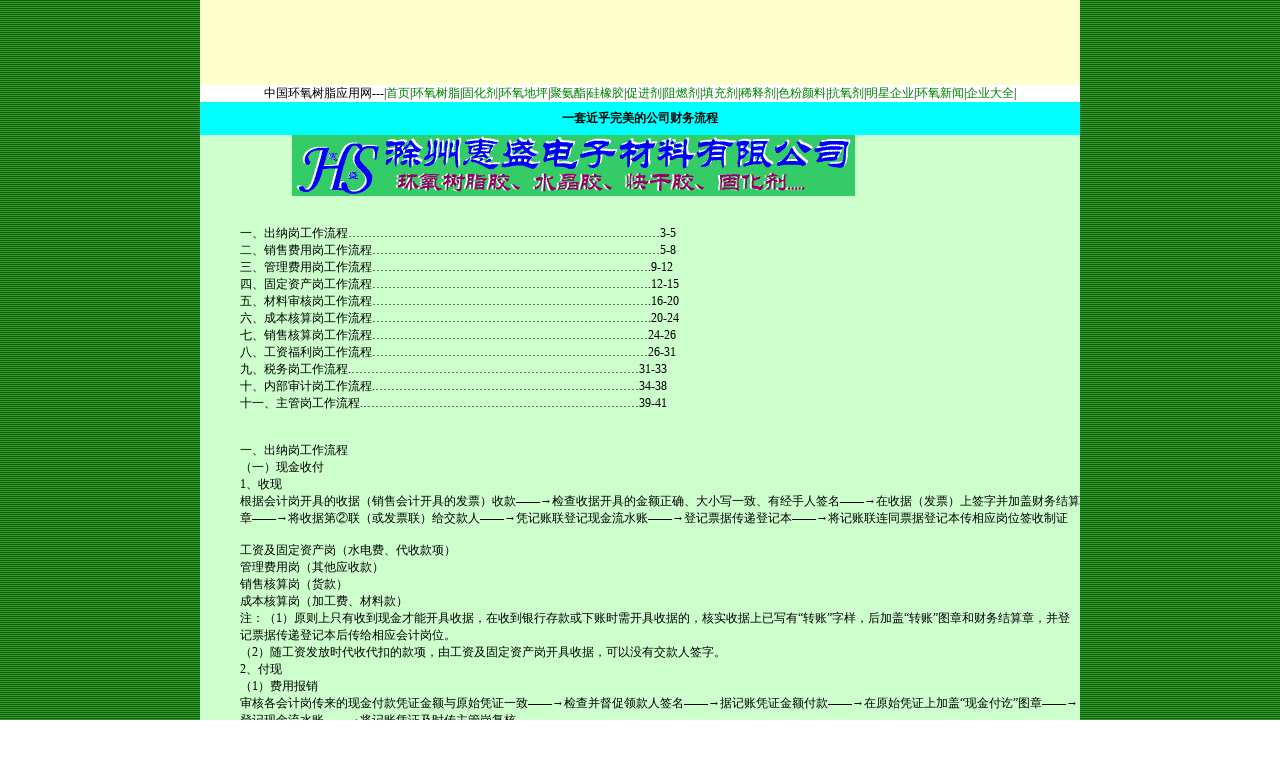

--- FILE ---
content_type: text/html
request_url: http://www.epoxy-c.com/goodtext/2011002.htm
body_size: 51242
content:
<html xmlns:v="urn:schemas-microsoft-com:vml" xmlns:o="urn:schemas-microsoft-com:office:office" xmlns:m="http://schemas.microsoft.com/office/2004/12/omml">
<!-- 请置于所有广告位代码之前 -->
<script type="text/javascript" src="http://cbjs.baidu.com/js/m.js"></script>

<script type="text/javascript">
BAIDU_CLB_preloadSlots("405291","407066");
</script>
<script type="text/javascript">/*120*270，主题悬浮创建于2012-7-10*/ var cpro_id = 'u976148';</script><script src="http://cpro.baidu.com/cpro/ui/f.js" type="text/javascript"></script>
<head>
<meta http-equiv="content-type" content="text/html; charset=gb2312">
<META HTTP-EQUIV="pragma" CONTENT="no-cache">
<meta name="generator" content="Microsoft FrontPage 12.0">
<meta name="keywords" content="环氧树脂,环氧树脂胶,环氧树脂价格,环氧树脂固化剂,环氧树脂ab胶,环氧树脂漆,环氧树脂地坪漆,环氧树脂网,固化剂,促进剂,环氧地坪,聚氨酯树脂">
<meta name="progid" content="frontpage.editor.document">
<title>一套近乎完美的公司财务流程</title>
<style>td {
	font-family: "宋体"; font-size: 9pt
}
a:link {
	color: #008000; font-family: "宋体"; font-size: 9pt; text-decoration: none
}
a:visited {
	color: #008000; font-family: "宋体"; font-size: 9pt; text-decoration: none
}
a:active {
	font-family: "宋体"; font-size: 9pt; text-decoration: none
}
a:hover {
	color: #ff0000; font-family: "宋体"; font-size: 9pt; text-decoration: underline
}
body {
	font-family: "宋体"; font-size: 9pt
}
table {
	font-family: "宋体"; font-size: 9pt
}
 table.MsoNormalTable
	{mso-style-parent:"";
	font-size:10.0pt;
	font-family:"Times New Roman";
	}
 .almost_half_cell {width:49%}table.MsoTableGrid
	{border:1.0pt solid windowtext;
	text-align:justify;
	text-justify:inter-ideograph;
	font-size:10.0pt;
	font-family:"Times New Roman";
	}
.style5 {
	text-align: center;
	font-size: 9pt;
}
        div.Section1{
page:Section1;
}
        
.style6 {
	text-align: left;
	line-height: 200%;
	margin-left: 40px;
}
        
.style7 {
	line-height: 150%;
	margin-left: 40px;
}
.style8 {
	margin-left: 40px;
}
*{
	padding:0px;
	margin:0px;
}
        
#C-Main-Article-QQ .infoCol {padding-right:19px;}
#C-Main-Article-QQ .info .where {padding-left:19px;color:#7E7E7E}
        
.style11 {
	text-align: center;
}

.content{ line-height:25px; font-size:14px; padding:10px; padding:0; margin:0}
        
.style13 {
	line-height: 150%;
	margin-left: 40px;
	margin-bottom: 0px;
}
        
.style14 {
	line-height: 25px;
	font-size: 14px;
	padding: 0;
	margin: 0;
	text-align: left;
}
        
.hangjv {
	font-family: "宋体";
	font-size: 12px;
	line-height: 28px;
	color: #333333;
}
.STYLE12 {
	color: #333333;
	font-weight: bold;
}
        
.text_dir{background:#fff;border:1px solid #dedfe1;margin:0 0 30px 0;padding:0;position:relative;zoom:1;z-index:1;float:left;clear:both}
dl{margin:0;padding:0}dl{margin:0;padding:0}dd{margin:0;padding:0}dd{margin:0;padding:0}ol{list-style:none}ol{margin:0;padding:0}li{margin:0;padding:0}li{padding:0;margin:0;list-style-type:none}li{margin:0;padding:0}dd.catalog-holder{overflow:hidden;font-size:12px;cursor:pointer;float:right;width:50px;height:20px;line-height:20px;color:#136ec2;background-position:35px -638px;background-color:#fafafa;text-indent:10px;position:absolute;right:0;clear:both;zoom:1}.catalog-holder{background:url('http://baike.bdimg.com/static/lemma/css/img/content_icon.gif?@=p0kkrm') no-repeat
}
.clear{clear:both;font-size:0;line-height:0;height:0;visibility:visible}.clear{clear:both}.clear{clear:both;font-size:0;line-height:0;height:0;visibility:visible}
.lemma-main-content{letter-spacing:.5px;width:690px;overflow:hidden;float:left}.text .headline-1{font-size:18px;font-weight:bold;line-height:24px;border-bottom:1px solid #dedfe1;padding-bottom:6px;margin:0 0 10px;clear:both}h2{margin:0;padding:0}h2{font-size:100%}h2{margin:0;padding:0}h3{margin:0;padding:0}h3{font-size:100%}h3{margin:0;padding:0}.bpctrl{height:30px;line-height:30px;overflow:hidden}.reinforce{font-size:12px}dt{margin:0;padding:0}dt{margin:0;padding:0}.reference ul{padding:0;margin:0}ul{list-style:none}ul{margin:0;padding:0}ul{padding:0;margin:0;list-style-type:none}ul{list-style:none}ul{margin:0;padding:0}#viewRefer .reference ul li{line-height:20px;margin-top:9px}.reference ul li{width:100%;margin-top:12px;font-size:12px}.layout{zoom:1}
#viewRefer .refUrl{margin-left:4px}.refUrl{_padding-left:4px}.ref-index{float:left}.linkout{background:url(http://img.baidu.com/img/baike/views/view_reference.gif) no-repeat right 2px;padding-right:18px}.ref-index .r-index{float:left;font-size:10px;font-weight:bold;height:16px;line-height:16px;text-align:right;padding-left:4px;background:#eee;color:#999}.ref-index .s-right{border-color:transparent transparent transparent #eee}.ref-index .slide{float:left}.s-right{border-color:transparent transparent transparent #ccc;border-style:dashed dashed dashed solid}.slide{width:0;height:0;overflow:hidden;font-size:0;line-height:0;border-width:8px}.ref-bd{margin-left:26px}
        
.style15 {
	text-align: left;
}
        
</style>

</head>

<body bgcolor="#ffffff" background="../epoxy.jpg">
 
 
    <div align="center">                                                                                                        
      <center>                                                                                                                                             
<TABLE bgcolor=#FFFFFF cellspacing=0 border=0 width="880" style="height: 420px">                                                                                                                                                          
<tr>                                                                                                                                              
        <td width="860" height="85" align="center" bgcolor="#FFFFCC"> 
		<br><table style="width: 96%">
												<tr>
													<td class="style11"><p ><!-- 广告位：环氧地坪 -->
<script type="text/javascript">BAIDU_CLB_fillSlot("405291");</script></p></td>
												</tr>
											</table>
		</td>                                                                                                                                                                             
</tr>                                                                                                                                                                 
<tr valign=top>                                                                                                                                                                          
<td width="880" height="295">                                                                                                                                                                           
<div align="right">
  <table border="0" cellpadding="0" cellspacing="0" width="100%">
    <tr>
      <td width="100%">
        <p align="center"><font face="宋体">中国环氧树脂应用网---|<a href="../index.html">首页</a>|</font><font face="宋体"><a href="../head1/epoxyresin.htm">环氧树脂</a></font><font face="宋体">|</font><a href="../head1/hardener.htm">固化剂</a><font face="宋体">|</font><a href="../head1/epoxyfloor2004.htm">环氧地坪</a><font face="宋体">|</font><a href="../head1/polyurethane.htm">聚氨酯</a><font face="宋体">|</font><a href="../head1/silicone.htm">硅橡胶</a><font face="宋体">|</font><a href="../head1/accelerant.htm">促进剂</a><font face="宋体">|</font><a href="../head1/flame.htm">阻燃剂</a><font face="宋体">|</font><a href="../head1/filler.htm">填充剂</a><font face="宋体">|</font><a href="../head1/thinner.htm">稀释剂</a><font face="宋体">|</font><a href="../head1/coulor.htm">色粉颜料</a><font face="宋体">|</font><a href="../head1/oxide.htm">抗氧剂</a><font face="宋体">|</font><a href="../head/star-me.htm">明星企业</a><font face="宋体">|</font><a href="../head/thesis-me.htm">环氧新闻</a><font face="宋体">|</font><a href="../head/qinyidaquan.htm">企业大全</a><font face="宋体">|</font></td>
    </tr>
  </table>
</div>
<div align="center">
  <table height="1" cellSpacing="0" cellPadding="0" width="100%" border="0">
    <tbody>
      <tr>
        <td width="100%" bgColor="#00FFFF" height="33" class="style5">
        <p align="center">
		<span style="font-weight: 700; background-color: #00FFFF">一套近乎完美的公司财务流程</span></td>      
      </tr>      
      <tr>
        <td width="100%" bgColor="#CCFFCC" height="33">
			<div class="Section1">
				<div class="Section1">
					<div>
						<div>
							<div class="style8">
								<div style="LAYOUT-GRID: 15.6pt none" class="Section0">
									<div class="Section0">
										<div class="style14">
											

            								<ol>
												<li>&nbsp;&nbsp;&nbsp;&nbsp;&nbsp;&nbsp;&nbsp;&nbsp;&nbsp;&nbsp;&nbsp;&nbsp;
												<a target="_blank" href="http://www.hs-epoxy.com">
												<img alt="滁州惠盛电子材料有限公司-环氧树脂胶生产厂家"border="0" src="../hsepoxyresin.gif" width="563" height="61"></a><br>
												</li>
			<p align="center" style="line-height: 150%">
			&nbsp;</p>
											</ol>
										</div>
										<p class="style15">一、出纳岗工作流程……………………………………………………………………3-5<br>
			二、销售费用岗工作流程………………………………………………………………5-8<br>
			三、管理费用岗工作流程…………………………………………………………….9-12<br>
			四、固定资产岗工作流程…………………………………………………………….12-15<br>
			五、材料审核岗工作流程…………………………………………………………….16-20<br>
			六、成本核算岗工作流程…………………………………………………………….20-24<br>
			七、销售核算岗工作流程……………………………………………………………24-26<br>
			八、工资福利岗工作流程……………………………………………………………26-31<br>
			九、税务岗工作流程.………………………………………………………………31-33<br>
			十、内部审计岗工作流程.…………………………………………………………34-38<br>
			十一、主管岗工作流程.……………………………………………………………39-41<br>
			<br>
			<br>
			一、出纳岗工作流程<br>
			（一）现金收付<br>
			1、收现<br>
			根据会计岗开具的收据（销售会计开具的发票）收款——→检查收据开具的金额正确、大小写一致、有经手人签名——→在收据（发票）上签字并加盖财务结算章——→将收据第②联（或发票联）给交款人——→凭记账联登记现金流水账——→登记票据传递登记本——→将记账联连同票据登记本传相应岗位签收制证 
			<br>
			<br>
			工资及固定资产岗（水电费、代收款项）<br>
			管理费用岗（其他应收款）<br>
			销售核算岗（货款）<br>
			成本核算岗（加工费、材料款）<br>
			注：（1）原则上只有收到现金才能开具收据，在收到银行存款或下账时需开具收据的，核实收据上已写有“转账”字样，后加盖“转账”图章和财务结算章，并登记票据传递登记本后传给相应会计岗位。<br>
			（2）随工资发放时代收代扣的款项，由工资及固定资产岗开具收据，可以没有交款人签字。<br>
			2、付现<br>
			（1）费用报销<br>
			审核各会计岗传来的现金付款凭证金额与原始凭证一致——→检查并督促领款人签名——→据记账凭证金额付款——→在原始凭证上加盖“现金付讫”图章——→登记现金流水账——→将记账凭证及时传主管岗复核<br>
			（2）人工费、福利费发放<br>
			凭人力资源部开具的支出证明单付款（包括车间工资差额、需以现金形式发放的兑现、奖金等款项）——→在支出证明单上加盖“现金付讫”图章——→登记现金流水账——→登记票据传递登记本——→将支出证明单连同票据传递登记本传工资福利岗签收制证<br>
			3、现金存取及保管<br>
			每天上午按用款计划开具现金支票（或凭建行存折）提取现金——→安全妥善保管现金、准确支付现金——→及时盘点现金——→下午3：30视库存现金余额送存银行<br>
			注：（1）下午下班后，现金库存应在限额内。 <br>
			（2）从银行提取现金以及将现金送存银行时都须通知保安人员随从，注意保密，确保资金安全。<br>
			4、管理现金日记账，做到日清月结，并及时与微机账核对余额。<br>
			（二）银行存款收付 <br>
			1、银收<br>
			（1）收货款整理销售会计传来支票、汇票→核查和补填进账单→上午上班时交主管岗背书→送交司机进账及取回单——→整理从银行拿回的回款单据——→将第一联与回执粘贴在一起——→在微机中编制回款登记表并共享—→打印—→将回款登记表连同回款单传销售会计<br>
			（2）其他项目收款<br>
			收到除货款以外项目的支票、汇票——→填写进账单——→进账——→回单——→登记票据传递登记本——→相关岗位<br>
			（3）贷款<br>
			收到银行贷款上账回单——→登记票据传递登记本——→传管理费用岗位<br>
			2、银付<br>
			（1）日常性业务款项<br>
			根据付款审批单（计划内费用经相关岗位审核，计划内10万元以上或计划外费用经财务部长或财务总监审核）审核调节表中无该部门前期未报账款项——→开具支票（汇票、电汇）——→登记支票使用登记本——→将支票、汇票存根粘贴到付款审批单上（无存根的注明支票号及银行名称）——→加盖“转账”图章——→登记单据传递登记本——→传相关岗位制证 
			<br>
			——→材料核算岗（材料采购）<br>
			——→成本核算岗（外协加工、车间质保费用） <br>
			——→管理费用岗（管理部门用款） <br>
			——→销售费用岗（销售部门用款） <br>
			——→工资福利岗（工资兑现、福利） <br>
			——→及固定资产岗（GMP部门费用、固定资产购建）<br>
			注：（1）开出的支票应填写完整，禁止签发空白金额、空白收款单位的支票。<br>
			（2）开出的支票（汇票、电汇）收款单位名称应与合同、发票一致。<br>
			（3）有前期未报账款项的个人及所在部门，一律不办理付款业务。<br>
			（2）打卡工资<br>
			根据工资岗位开具的付款审批单（经财务部长签字）开具支票——→填写进账单——→连同工资盘交司机送南湖建行——→登记支票使用登记本——→将支票存根粘贴到付款审批单上——→加盖“转账”图章——→登记单据传递登记本——→工资福利岗<br>
			注：（1）每月根据工资发放时间提前2天将工资所需款调入南湖建行，并按时从工行将工资款划入首义招行。<br>
			（2）打卡工资的支票须于工资发放日前1天连同工资盘送达银行。<br>
			（3）业务员兑现<br>
			凭销售会计传来的付款审批单（经财务部长签字）开具支票——→填写进账单——→交司机送银行倒进账——→登记支票使用登记本——→将支票存根粘贴到付款审批单上——→加盖“转账”图章——→登记单据传递登记本——→工资福利岗<br>
			（4）还贷及银行结算<br>
			收到银行贷款还款凭证及手续费结算凭证——→登记单据传递登记本——→传管理费用岗<br>
			（5）交税<br>
			①完税 收到税务岗位传来的税票（附付款审批单）——→填写划款行银行账号及进单<br>
			② 进税卡 凭税务岗填写的付款审批——→开具支票——→填写进账单 
			——→交司机送银行进账——→凭回单及支票存根登记支票使用登记本——→传税务岗位编制凭证<br>
			③从税卡交税 收到税务岗传来的完税票和税卡划款凭条——→登记支票使用登记本——→传税务岗位编制凭证<br>
			（6）及时将各银行对账单交内审岗编制银行调节表，对调节表上挂账及时进行清理和查询，责成相关岗位进行下账处理。<br>
			3、根据银行收付情况统计各银行资金余额，随时掌握各银行存款余额，避免空头。<br>
			4、熟练掌握公司各银行户头（单位名称、开户银行名称、银行账号）。<br>
			（三）工作要求<br>
			1、 熟悉公司各类财务管理制度。<br>
			2、 了解财务部各岗位工作内容，做好与各岗位的衔接工作。<br>
			3、 准确收付现金，妥善保管现金及有价证券，保证资金安全。<br>
			4、 坚持每天盘点现金，及时核对现金日记账，做到日清月结。<br>
			5、 随时掌握各银行户头余额，禁止签发空头支票。<br>
			6、 树立良好的窗口形象。<br>
			二、销售费用岗工作流程<br>
			（一）部门日常费用<br>
			审核原始凭证完整、合法、金额正确——→审核并更正原始凭证按规范粘贴和折叠——→审核审批手续是否完备——→审核部门费用支出进度（如超计划额度，可拒绝报销）——→编制记账凭证<br>
			借：营业费用—相关明细科目（部门专项）<br>
			<br>
			贷：现金/银行存款/其他应收款 ——→涉及现金的凭证传出纳岗，不涉及现金的凭证传主管岗复核<br>
			<br>
			注：（1）非工资性费用支出原则上须取得税务局监制的发票或收据，填写规范，大小写一致，无涂改痕迹，增值税票须严格遵守填写规范。<br>
			<br>
			（2）保证凭证及附件左上角整齐，附件长宽折叠以记账凭证大小为度，不能带有订书钉。<br>
			<br>
			（3）费用审核依据《2001年费用控制办法》、《差旅费开支范围及标准》、《通讯费管理办法》等，其要点有：计划额度内费用须经部门负责人、分管领导、财务部长审批；计划外费用须有总经理批示的报告；市内交通费、通讯费须经总经办登记；固定资产须经行政事务部登记；差旅费须附审批后的行程安排表，招待费须附经审批的招待费用明细表。<br>
			<br>
			（4）准确使用明细科目（见科目表），正确选取专项。<br>
			<br>
			（5）报销人有前期欠款时，报销费用一律先冲抵欠款，在编制凭证时须附管理费用岗开具的还款收据。<br>
			<br>
			（6）支取现金的凭证编制完毕，若遇出纳无现金时，应暂时保存记账凭证，待出纳取回现金时通知领款。<br>
			<br>
			（二）办事处费用<br>
			<br>
			1、日常费用<br>
			<br>
			审核原始凭证完整、合法、金额正确——→审核原始凭证粘贴规范——→审核审批手续是否完备——→编制记账凭证<br>
			<br>
			借：营业费用——相关明细科目（部门专项）<br>
			<br>
			贷：现金/银行存款/其他应收款 ——→涉及现金的凭证传出纳岗，不涉及现金的凭证传主管岗复核<br>
			<br>
			2、购置固定资产<br>
			<br>
			审核是否附申请报告——→审核发票合法——→审核是否有行政事务部开具的固定资产调拨单——→审核审批手续是否完备——→编制记账凭证<br>
			<br>
			借：固定资产——相关明细科目<br>
			<br>
			贷：现金 ——→传出纳岗<br>
			<br>
			注：（1）办事处购置生活、办公用品，使用年限超过一年且单位价值在1000元以上，须到行政事务部办理固定资产登记手续。<br>
			<br>
			（2）记账凭证摘要栏须注明固定资产名称、办事处。<br>
			<br>
			3、房租、仓租<br>
			<br>
			审核是否附租赁合同——→审核是否附合法收据——→审核签字手续是否完备——→编制记账凭证<br>
			<br>
			借：营业费用——房租\仓租\区域房租（部门专项） <br>
			<br>
			贷：现金 ——→传出纳岗<br>
			<br>
			4、运费<br>
			<br>
			审核运输发票合法，金额正确——→审核无抵扣联、且运费金额超出100元以上运输发票附在同一张支出证明单上（以别针或回形夹住，无需粘贴和复印）—→审核审批手续是否完备——→编制记账凭证<br>
			<br>
			借：营业费用——运费—市外运费\市内运费 （部门专项）<br>
			<br>
			应交税金——应交增值税—进项税<br>
			<br>
			贷：现金 ——→传出纳岗<br>
			<br>
			注：（1）计算抵扣金额以运费金额作为基数，不包括包装费、装卸费、保险费、力资费等附加费。<br>
			<br>
			（2）抵扣联或准予抵扣进项税的运输发票上须标注凭证号和抵扣金额。<br>
			<br>
			5、途损<br>
			<br>
			审核途损合法依据、途损报告——→审核签字手续完整——→编制记账凭证<br>
			<br>
			借：营业费用——途损（专项）<br>
			<br>
			贷：应收账款<br>
			<br>
			注：（1）途损须取得客户单位或运输单位出具的有效证明。<br>
			<br>
			（2）途损报告须经办事处主任、销售部长、分管领导签字，财务部长审批。<br>
			<br>
			（3）途损金额直接开具收据冲减对应客户应收账款，不允许提取现金，账务处理上可以“现金”科目过渡。<br>
			<br>
			6、高开冲红<br>
			<br>
			审核是否附高开冲红表——→审核是否附合法收据——→审核是否有销售会计审核签名——→审核审批手续是否完备——→编制记账付款凭证<br>
			<br>
			借：营业费用——高开冲红 <br>
			<br>
			贷：银行存款\现金 ——→传出纳岗<br>
			<br>
			注：（1）冲红、返利原则上须以银行存款支付给客户单位，或抵减客户单位应收账款，确需以现金支付，须经分管领导批准，并在支出证明单上注有“现金”字样。<br>
			<br>
			（2）以冲红、返利抵减客户单位应收账款，须由销售核算岗开具收据，由于业务系统核算需要，应收账款与冲红、返利分开核算，以现金科目相联系。<br>
			<br>
			7、返利<br>
			<br>
			审核是否附协议——→审核是否附合法收据——→审核是否有销售会计审核签名——→审核审批手续是否完备——→编制记账凭证<br>
			<br>
			借：营业费用——宣传费—现款返利\品种返利\年终返利（部门专项） <br>
			<br>
			贷：银行存款\现金 ——→传出纳岗<br>
			<br>
			8、赞助费<br>
			<br>
			审核是否附申请报告——→审核是否附合法收据——→审核审批手续是否完备——→编制记账凭证<br>
			<br>
			借：营业费用——宣传费—赞助费（部门专项） <br>
			<br>
			贷：银行存款\现金 ——→传出纳岗<br>
			<br>
			注：（1）办事处费用报销，原始凭证须分类规范粘贴。<br>
			<br>
			（2）各项非工资性费用支出原则上须取得合法原始凭证，如不能取得合法原始凭证一律按20%代扣个人所得税。<br>
			<br>
			（3）审核具体依据《2001年费用控制办法》、《差旅费开支范围及标准》、《通讯费管理办法》、《2001年销售政策》等。<br>
			<br>
			（4）报销人有前期欠款时，报销费用一律先冲抵欠款，由管理费用岗开具还款收据。<br>
			<br>
			（5）以货款冲抵返利款时，以销售会计审核金额记费用，以对方开具收据金额记应收账款，差额由经办人补足。<br>
			<br>
			（三）广告费用<br>
			<br>
			1、审核月度资金计划<br>
			<br>
			每月28日根据预付账款、策划部广告投入付款计划及广告合同的执行情况——→审核策划部下月资金使用计划——→汇总资金计划——→报财务部长审批<br>
			<br>
			2、审核付款<br>
			<br>
			（1）根据月度资金计划核查付款项目——→审核广告合同、发票、照片等——→审核“付款审批单”审批手续是否完备——→登记资金计划——→出纳岗付款<br>
			<br>
			（2）签收出纳岗传来的“付款审批单”及银行付款凭证等——→编制记账凭证<br>
			<br>
			借：预付账款 <br>
			<br>
			贷：银行存款 ——→在相应的广告合同上登记付款金额、日期及凭证编号——→传主管岗复核<br>
			<br>
			注：（1）首次付款时，需留存一份合同复印件。<br>
			<br>
			（2）付款金额计划内10万元以下的，直接传出纳岗付款，计划内10万元以上或计划外款项须经财务部长或财务总监批准。<br>
			<br>
			（3）支付广告款时须凭发票，并审核第（4）项下列附件后方右办理，即编制凭证，除发票开出有困难的预付款除外。<br>
			<br>
			（4）媒体广告须审核发票、报样及监播单等；户外广告（车体、墙体、广告牌等）须审核发票照片等；宣传品、礼品须审核发票、入库单等。 <br>
			<br>
			3、费用报账<br>
			<br>
			（1）媒体及宣传品<br>
			<br>
			审核策划部相关岗位传来的发票（媒体广告）<br>
			<br>
			审核策划部相关岗位传来的发票附收料单（宣传品）——→审核审批手续是否完备——→对照合同进行编制记账凭证<br>
			<br>
			借：营业费用——媒体\宣传品（部门专项） <br>
			<br>
			贷：预付账款 ——→在合同上登记发票金额、收受日期及凭证编号——→分品种登记手工账——→传主管岗审核<br>
			<br>
			注：（1）根据预付账款余额及合同执行情况及时督促策划部报账，每月与策划部相关岗位核对各客户账簿余额。 <br>
			<br>
			（2）媒体广告包括电台、报纸、车体、墙体、广告牌、条幅等；宣传品包括宣传品、礼品的设计、制作、发送等费用。<br>
			<br>
			（3）收到发票时与策划部相关岗位一同确认广告费用归属办事处，不能明确分配到办事处及企业形象宣传广告归入策划部，以便于投入产出分析。<br>
			<br>
			（4）收到发票时与策划部相关岗位一同确认广告费用归属何产品品种，不能明确分配到具体品种及企业形象宣传广告单列，并登记手工账，以便于投入产出分析。<br>
			<br>
			（5）宣传品入库时费用全额计入策划部，部门或办事处领用时冲减策划部费用。<br>
			<br>
			（2）宣传品发出<br>
			<br>
			审核宣传品仓库明细账——→审核仓库传来的当月宣传品领用汇总表和领料单——→编制记账凭证<br>
			<br>
			借：营业费用——广告费用—宣传品（部门专项）<br>
			<br>
			——招待费（部门专项）<br>
			<br>
			管理费用——招待（部门专项）<br>
			<br>
			贷：营业费用——宣传品（策划部）〈红字金额〉 ——→传主管岗复核<br>
			<br>
			（3）推广会<br>
			<br>
			审核推广会申请报告及照片等相关材料——→审核原始凭证完整、合法性——→审核审批手续是否完备——→编制记账凭证<br>
			<br>
			借：营业费用—推广会（部门专项） <br>
			<br>
			贷：现金/其他应收款 ——→分品种登记手工账——→涉及现金的凭证传出纳岗，不涉及现金的凭证传主管岗复核<br>
			<br>
			注：（1）审核推广会费用时，应查询是否为办事处借款支出，若为借款，则通知管理费用岗开具还款收据，冲抵欠款。<br>
			<br>
			（四）管理性工作<br>
			<br>
			1、每月10日根据部门费用计划额度出具费用通报，并提请超支或有超支迹象的部门注意。<br>
			<br>
			2、每季度结束后15天出具费用分析报告，能为公司费用管理控制提出合理化建议。<br>
			<br>
			3、每季度结束后15天出具产品投入产出分析报告。<br>
			<br>
			4、每季度提供需监测的广告明细<br>
			<br>
			5、积极参与公司广告招标和对广告价格检查。<br>
			<br>
			6、加强对预付账款的管理，勤于督促报账，及时清理广告挂账。<br>
			<br>
			7、参与制定和完善公司费用控制办法。<br>
			<br>
			8、参与年度费用控制计划的制定。<br>
			<br>
			（五）工作要求<br>
			<br>
			1、熟悉公司各类财务管理制度。<br>
			<br>
			2、了解财务部各岗位工作内容，做好与各岗位的衔接工作。<br>
			<br>
			3、工作目标明确，责任心强，树立良好的部门形象。<br>
			<br>
			<br>
			三、管理费用岗工作流程<br>
			<br>
			（一）部门日常费用<br>
			<br>
			审核原始凭证完整、合法、金额正确——→审核并更正原始凭证按规范粘贴和折叠——→审核审批手续是否完备——→审核部门费用支出进度（如超季度计划除分管领导审批后，还须报总经理审批；如超年度计划额度，可拒绝报销）——→编制记账凭证 
			<br>
			<br>
			借：管理费用—相关明细科目（部门专项） <br>
			<br>
			贷：现金/银行存款/其他应收款 ——→涉及现金的凭证传出纳岗，不涉及现金的凭证传主管岗复核。<br>
			<br>
			注：（1）非工资性费用支出须取得税务局监制的发票或收据，填写规范，大小写一致，无涂改痕迹，增值税票须严格遵守填写规范。<br>
			<br>
			（2）保证凭证及附件左上角整齐，附件长宽折叠以记账凭证大小为度，不能带有订书钉。<br>
			<br>
			（3）费用审核依据《2001年费用控制办法》、《差旅费开支范围及标准》、《通讯费管理办法》等，其要点有：计划额度内费用须经部门负责人、分管领导、财务部长审批；计划外费用须有总经理批示的报告；市内交通费、通讯费须经总经办登记；招聘费用须有人力资源部部长审核；差旅费须附审批后的行程安排表，招待费须附经审批的招待费用明细表。<br>
			<br>
			（4）准确使用明细科目（见科目表），正确选取专项。<br>
			<br>
			（5）支取现金的凭证编制完毕，若遇出纳无现金时，应暂时保存记账凭证，待出纳取回现金时通知领款。<br>
			<br>
			（6）报销人有前期欠款时，报销费用一律先冲抵欠款。<br>
			<br>
			（二）资金付出<br>
			<br>
			1、审核月度资金计划<br>
			<br>
			每月28日根据年度费用计划、相关往来账及合同——→ 审核管理部门下月资金使用计划——→汇总资金计划——→报财务部长审批<br>
			<br>
			注：研究开发中心的合同执行费、行政事务部维修购置费、人力资源部大型培训费、财务部税款及利息支出、党群部群团活动费等预见性较强的专项费用，需在月度资金计划中报出。<br>
			<br>
			2、审核付款及报账<br>
			<br>
			（1）根据月度资金计划核查付款项目——→审核“付款审批单”审批手续是否完备——→登记资金计划——→出纳岗付款<br>
			<br>
			注：付款金额计划内10万元以下的，直接传出纳岗付款，计划内10万元以上或计划外款项须经财务部长或财务总监批准。<br>
			<br>
			（2）签收出纳岗传来的“付款审批单”及银行付款凭证（或附发票）——→收受管理部门相关人员交来的发票——→审核发票上的审批手续是否完备——→审核银行票据存根上是否有领用或收款人签字——→编制记账凭证<br>
			<br>
			借：管理费用——相关明细科目 <br>
			<br>
			贷：银行存款 ——→传主管岗复核<br>
			<br>
			注：（1）付款时除预付款项或临时外出采购的外，须凭发票。<br>
			<br>
			（2）款项付出后，督促支票一星期内报账，汇票两星期内报账。<br>
			<br>
			（三）特殊费用核算<br>
			<br>
			1、办公用品入库与领用<br>
			<br>
			（1）入库：审核支票存根与发票对应——→审核发票金额、数量是否与入库单一致——→编制记账凭证<br>
			<br>
			借：低值易耗品---办公用品库 <br>
			<br>
			贷：银行存款或现金 ——→涉及现金的凭证传出纳岗，不涉及现金的凭证传主管岗复核<br>
			<br>
			（2）领用：月末审核办公用品明细账——→审核办公用品库传来的领用汇总表——→编制办公用品领用凭证<br>
			<br>
			借：管理费用 /营业费用——办公用品（部门专项）<br>
			<br>
			----清洁费<br>
			<br>
			贷：低值易耗品——办公用品库 ——→传主管岗复核 <br>
			<br>
			注：（1）办公用品由行政事务部按部门上报计划，控制统一购进，办理入库手续，由各部门按月领用。<br>
			<br>
			（2）年末组织对办公用品进行盘点。<br>
			<br>
			2、修理费<br>
			<br>
			（1）汽车维修<br>
			<br>
			审核车队核算员传来的车辆运行费用——→审核车队核算员辅助账并签章——→编制记账凭证<br>
			<br>
			借：管理费用——修理费—相关明细科目 <br>
			<br>
			贷：现金/银行存款 ——→涉及现金的凭证传出纳岗，不涉及现金的凭证传主管岗复核<br>
			<br>
			注：若已通过银行付出款项，应将支票存根与出纳传来的付款审批单匹配。<br>
			<br>
			（2）零星维修<br>
			<br>
			根据行政事务部传来的修理发票——→审核发票是否注明修理项目及承担部门（如有承担部门，须部门负责人签字认可）——→编制记账凭证<br>
			<br>
			借：管理费用/制造费用——修理费—相关明细科目 <br>
			<br>
			贷：现金/银行存款 ——→涉及现金的凭证传出纳岗，不涉及现金的凭证传主管岗复核<br>
			<br>
			注：（1）考虑到由行政事务统一组织的厂房设施维修，由行政事务部统一结算，故维修也可能涉及管理费用以外的制造费用等。<br>
			<br>
			（3）维修物资<br>
			<br>
			①入库：审核支票存根与发票对应——→审核发票金额、数量是否与入库单一致——→编制记账凭证<br>
			<br>
			借：工程物资——专用材料—维修材料 <br>
			<br>
			贷：银行存款或现金 ——→涉及现金的凭证传出纳岗，不涉及现金的凭证传主管岗复核<br>
			<br>
			②领用：每季度末审核维修物资明细账——→审核仓库传来的领用汇总表——→编制维修物资领用凭证<br>
			<br>
			借：管理费用 /制造费用——修理费（相关明细科目）<br>
			<br>
			贷：工程物资——专用材料—维修材料 ——→传主管岗复核 <br>
			<br>
			注：（1）维修物资指由行政事务部根据修理需要购入的木材等，供木工房零星领出应用。<br>
			<br>
			（2）审核具体依据《工程维修物资核算管理办法》。<br>
			<br>
			（3）年末组织对维修物资进行盘点。<br>
			<br>
			3、研究开发费<br>
			<br>
			审核产品开发中心传来的发票——→编制记账凭证<br>
			<br>
			借：管理费用——研究开发费 <br>
			<br>
			贷：现金/银行存款 ——→涉及现金的凭证传出纳岗，不涉及现金的凭证传主管岗复核<br>
			<br>
			注：（1）若已通过银行付出款项，应将支票存根与出纳传来的付款审批单匹配。 <br>
			<br>
			（2）研究开发费包括产品开发中心购买检验实验工具器具（按固定资产管理的除外）、实验药材、实验费用、临床费用、中药品种保护费等。<br>
			<br>
			4、无形资产摊销<br>
			<br>
			月末摊销无形资产——→编制记账凭证<br>
			<br>
			借：管理费用——无形资产摊销 <br>
			<br>
			贷：无形资产 ——→传主管岗复核<br>
			<br>
			注：无形资产按10年摊销，每月摊销金额=原值/（10*12）<br>
			<br>
			（四）财务费用<br>
			<br>
			签收出纳岗传递来的利息收入、利息支出、手续费结算单——→登记资金计划——→编制记账凭证<br>
			<br>
			借：财务费用——相关明细科目 <br>
			<br>
			贷：银行存款 ——→传主管岗复核<br>
			<br>
			注：根据利息支出时间、金额及时向出纳查询余额是否足够支付利息，提醒出纳及时划转资金保证付息。<br>
			<br>
			（五）贷款、还款 <br>
			<br>
			签收出纳传来的银行贷款上账凭证或还款凭证——→登记贷款期限、还款日期、利率——→编制记账凭证 <br>
			<br>
			借：银行存款 借：短期借款 <br>
			<br>
			贷：短期借款 贷：银行存款 ——→传主管岗复核<br>
			<br>
			注：（1）凭证摘要栏须注明贷款起止日期、利率。<br>
			<br>
			（2）根据还款时间、金额编入财务部月度资金计划中，及时提醒财务部长安排还贷资金。<br>
			<br>
			（六）其他应收款核算及管理<br>
			<br>
			1、借款：审核是否还清前欠款——→审核借款额度——→登记还款时间——→编制记账凭证<br>
			<br>
			借：其他应收款 <br>
			<br>
			贷：现金 ——→出纳岗<br>
			<br>
			注：（1）前欠不清者，拒绝再借。<br>
			<br>
			（2）摘要栏中须注明借款用途、还款日期。<br>
			<br>
			2、还款：开具还款收据——→传出纳岗收款——→根据出纳岗收款签字后的收据第三联编制记账凭证<br>
			<br>
			借：现金 <br>
			<br>
			贷：其他应收款 ——→出纳岗<br>
			<br>
			3、清理、催收：<br>
			<br>
			（1）直接从借款人报销费用中扣还，并及时将欠款人名单通知其他岗位。<br>
			<br>
			（2）月末倒数第2天清理各部门人员借款情况——→编制“部门借款情况明细表”（列明借款人、借款金额、是否逾期）——→下发各部门提醒借款人归还——→截至5日到期仍有未还款者——→编制“扣款明细表”（列明应扣款人、本月扣款金额）——→通知工资福利岗从借款人工资中扣除（如涉及销售人员扣款，传递给销售会计予以扣款）<br>
			<br>
			注：欠款逾期未还者，报销费用款一律先冲减欠款。<br>
			<br>
			（七）管理性工作<br>
			<br>
			1、每月10日根据部门费用计划额度出具费用通报，下发至各部门负责人，并提请超支或有超支迹象的部门注意。<br>
			<br>
			2、每季度结束后15天出具费用分析报告，能为公司费用管理控制提出合理化建议。<br>
			<br>
			3、参与制定和完善公司费用控制办法。<br>
			<br>
			4、参与年度费用控制计划的制定。<br>
			<br>
			5、及时清理催收其他应收款项。<br>
			<br>
			6、参与制定和完善公司其他应收款管理办法。<br>
			<br>
			7、定期、不定期审核办公用品库、工程物资库账簿，保持账实相符。<br>
			<br>
			（八）工作要求<br>
			<br>
			1、熟悉公司费用管理办法、财务制度、资金使用办法等相关制度。<br>
			<br>
			2、了解财务部各岗位工作内容，做好与各岗位的衔接工作。<br>
			<br>
			3、工作目标明确，责任心强，树立良好的部门形象。<br>
			<br>
			四、固定资产核算岗工作流程<br>
			<br>
			（一）固定资产<br>
			<br>
			1、购进<br>
			<br>
			审核付款——→督促报账——→审核发票和固定资产调拨单——→查询已付款情况——→编制凭证<br>
			<br>
			借：固定资产 <br>
			<br>
			贷：银行存款/预付账款 ——→传主管岗核<br>
			<br>
			注：（1）款项付出应严格遵守《资金付出管理办法》。<br>
			<br>
			（2）根据合同及付款情况及时督促相关部门办理报账手续。<br>
			<br>
			（3）购进固定后须凭发票、验收单办理固定资产调拨手续，具体为生产用固定资产由生产部负责，非生产用固定资产由行政事务部负责。<br>
			<br>
			（4）固定资产入账时，记账凭证摘要栏须注明固定资产名称、型号及使用部门。<br>
			<br>
			（5）固定资产在各车间、部门之间调拨应进行账务处理，以便加强对固定资产的管理和准确提取折旧。<br>
			<br>
			2、提取折旧<br>
			<br>
			根据固定资产明细账查询上月新增或减少固定资产——→对应固定资产原值及公司使用的折旧政策计算增减变动的累计折旧——→编制折旧计算表——→编制记账凭证<br>
			<br>
			借：管理费用/制造费用/营业费用——累计折旧 <br>
			<br>
			贷：累计折旧——相关明细科目 ——→传主管岗复核<br>
			<br>
			注：（1）年初根据固定资产明细表计算各部门、各类资产每月应提折旧金额，每月根据固定资产增减变动情况及时调整，编制折旧计算表。<br>
			<br>
			（2）固定资产折旧采取按个别资产进行计算，分部门、分类别汇总提取。<br>
			<br>
			（3）月度提取累计折旧金额发生变动时应将提取折旧的依据应传递一份给各车间核算员，由车间核算员对应固定资产清单核实固定资产的存在及折旧提取的准确性。<br>
			<br>
			（4）年末根据固定资产明细表计算全年折旧，冲回由于净值低于全年应提折旧的个别资产多提折旧，并确定下一年度提取折旧的基数。<br>
			<br>
			3、固定资产清理<br>
			<br>
			（1）盘点<br>
			<br>
			年中、年末组织行政事务部、生产部相关人员进行固定资产盘点——→整理固定资产明细表——→出具盘点报告<br>
			<br>
			注：（1）针对盘点过程中出现的固定资产盘盈盘亏情况应及时上报，督促相关部门进行处置。<br>
			<br>
			①盘盈 借：固定资产 ②盘亏 借：营业外支出 <br>
			<br>
			贷：累计折旧 累计折旧 <br>
			<br>
			营业外收入 贷：固定资产<br>
			<br>
			（2）清理报废<br>
			<br>
			定期组织行政事务部及生产部对固定资产进行核查——→督促处置已报废及长期闲置的固定资产——→核实报废或长期闲置的固定资产原值、已使用年限及折旧提取情况——→审核固定资产清理转出报告——→编制记账凭证<br>
			<br>
			①注销固定资产 借：固定资产清理<br>
			<br>
			累计折旧（已提折旧）<br>
			<br>
			贷：固定资产（原值）<br>
			<br>
			②收到清理收入 借：现金/银行存款 <br>
			<br>
			贷：固定资产清理<br>
			<br>
			③支出清理费用 借：固定资产清理 <br>
			<br>
			贷：现金/银行存款<br>
			<br>
			④结转净损益 借：固定资产清理（账面余额） <br>
			<br>
			贷：营业外收入 <br>
			<br>
			或 借：营业外支出 <br>
			<br>
			贷：固定资产清理（账面余额） ——→传主管岗复核<br>
			<br>
			（二）在建工程<br>
			<br>
			1、GMP部门日常费用<br>
			<br>
			审核原始凭证完整、合法、金额正确——→审核并更正原始凭证按规范粘贴和折叠——→审核审批手续是否完备——→审核部门费用支出进度（如超计划额度，可拒绝报销）——→编制记账凭证 
			<br>
			<br>
			借：更改工程——GMP—相关明细 <br>
			<br>
			贷：现金/银行存款/其他应收款 ——→涉及现金的凭证传出纳岗，不涉及现金的凭证传主管岗复核。<br>
			<br>
			注：（1）核算属于GMP项目，但不能明确到具体项目的费用。<br>
			<br>
			（2）为便于费用统计分析记账凭证摘要栏须注明费用名称。<br>
			<br>
			（3）非工资性费用支出须取得税务局监制的发票或收据，填写规范，大小写一致，无涂改痕迹，增值税票须严格遵守填写规范。<br>
			<br>
			（4）保证凭证及附件左上角整齐，附件长宽折叠以记账凭证大小为度，不能带有订书钉。<br>
			<br>
			（5）费用审核依据《2001年费用控制办法》、《差旅费开支范围及标准》、《通讯费管理办法》等，其要点有：计划额度内费用须经部门负责人、分管领导、财务部长审批；计划外费用须有总经理批示的报告；市内交通费、通讯费须经总经办登记；招聘费用须有人力资源部部长审核；差旅费须附审批后的行程安排表，招待费须附经审批的招待费用明细表。<br>
			<br>
			（6）支取现金的凭证编制完毕，若遇出纳无现金时，应暂时保存记账凭证，待出纳取回现金时通知领款。<br>
			<br>
			（7）报销人有前期欠款时，报销费用一律先冲抵欠款，由管理费用岗开具还款收据。<br>
			<br>
			2、在建工程核算<br>
			<br>
			（1）工程立项<br>
			<br>
			凡工程项目确定——→向相关部门索取核准后的立项报告及工程预算——→设立明细科目<br>
			<br>
			（2）工程招标<br>
			<br>
			阅读招标文件——→开具投标保证金收据并制证——→参与议标、评标、定标——→参与合同条款的订立——→保留合同复印件<br>
			<br>
			①收到投标保证金时： <br>
			<br>
			借：现金 <br>
			<br>
			贷：其他应付款——投标保证金 <br>
			<br>
			② 退还时：<br>
			<br>
			借：其他应付款——投标保证金<br>
			<br>
			在建工程相关科目〈红字〉（收中标单位投标保证金）<br>
			<br>
			贷：现金<br>
			<br>
			（3）支付工程款<br>
			<br>
			①审核月度资金计划<br>
			<br>
			每月28日核查工程合同及在建工程款项付出情况——→审核GMP等部门报出的工程项目资金月度计划——→汇总资金计划——→报财务部长审批<br>
			<br>
			②款项付出及报账<br>
			<br>
			ⅰ、根据月度资金计划核查付款项目——→审核工程合同、进度款收据或发票等——→审核“付款审批单”审批手续是否完备——→登记资金计划——→出纳岗付款<br>
			<br>
			ⅱ、签收出纳岗传来的“付款审批单”及银行付款凭证等——→编制记账凭证<br>
			<br>
			借：基建工程——工程名称—建筑工程—客户单位 <br>
			<br>
			—安装工程—客户单位 <br>
			<br>
			—在安装设备—设备 <br>
			<br>
			—待摊基建费用支出—其他（一次性费用） <br>
			<br>
			—客户单位（与客户签有合同）<br>
			更改工程——工程名称—技术改造—客户单位 <br>
			<br>
			—装饰装修—客户单位 <br>
			<br>
			—待摊基建费用支出—其他（一次性费用） <br>
			<br>
			—客户单位（与客户签有合同）<br>
			<br>
			大修理工程——工程名称—客户单位 <br>
			<br>
			—待摊改造费用支出—其他（一次性费用） <br>
			<br>
			—客户单位（与客户签有合同）<br>
			<br>
			工程物资——工程名称—客户单位（购置设备预付款）<br>
			<br>
			贷：银行存款 ——→传主管岗复核<br>
			<br>
			ⅲ、收到工程项目中购置单个设备的全额发票——→编制记账凭证<br>
			<br>
			借：基建工程——在安装设备—设备 <br>
			<br>
			贷：工程物资——工程名称—客户单位 ——→传主管岗复核<br>
			<br>
			注：（1）付出款项时须凭收据或发票，账务处理具体依据《基建工程核算管理办法》。 <br>
			<br>
			（2）付款款项为计划内且在10万元以下的，直接传出纳岗付款，计划内10万元以上或计划外款项须经财务部长或财务总监批准。<br>
			<br>
			（3）支付尾款时须取得全额发票，发票金额作为工程支出，质保金在其他应收款中核算，并在摘要中注明工程名称。 <br>
			<br>
			（4）收到发票转入在安装设备时，摘要栏中须注明设备名称、型号等。<br>
			<br>
			（4）转入固定资产<br>
			<br>
			清查完工工程的各项支出——→组织完工工程审计——→编制工程明细表——→分摊待摊基建费用支出——→向相关部门提供峻工决算表——→审查固定资产调拨单——→编制记账凭证<br>
			<br>
			借：固定资产<br>
			<br>
			贷：基建工程/更改工程/大修理工程 ——→传主管岗复核<br>
			<br>
			（四）管理性工作<br>
			<br>
			1、每月5日根据GMP部门费用计划额度出具费用通报，并提请注意超支或有超支迹象。<br>
			<br>
			2、年末组织固定资产盘点工作。<br>
			<br>
			3、不定期进行固定资产盘查工作。<br>
			<br>
			4、参与制定和完善公司固定资产核算管理办法。<br>
			<br>
			5、加强对预付账款——设备、在建工程账务的管理，勤于督促报账，及时清理工程支出挂账。<br>
			<br>
			6、参与制定和完善公司基础建设核算管理办法。<br>
			<br>
			（五）工作要求<br>
			<br>
			1、熟悉公司各类财务管理制度。<br>
			<br>
			2、了解财务部各岗位工作内容，做好与各岗位的衔接工作。<br>
			<br>
			3、工作目标明确，责任心强，树立良好的部门形象。<br>
			<br>
			<br>
			<br>
			<br>
			五、材料审核岗工作流程<br>
			<br>
			（一）材料采购报账<br>
			<br>
			根据应付账款余额及收料单第②联督促采购员报账——→审核签收采购员传来的采购发票、运费发票及收料单（④采购报账正联④采购报账副联）——→编制记账凭证并取下第④联副联留作配单用<br>
			<br>
			借：原材料/包装物/低值易耗品—各二级科目<br>
			<br>
			应交税金——应交增值税（进项税额） <br>
			<br>
			贷：应付账款——客户单位 <br>
			<br>
			——→将可以抵扣的发票抵扣联注明凭证号后抽出——→传主管岗复核<br>
			<br>
			注：（1）采购发票必须真实、合法、有效，原则上须取得增值税专用发票。<br>
			<br>
			（2）取得的增值税专用发票严格遵守填写规范。 <br>
			<br>
			（3）运杂费须以收料单的形式与材料合计或单独计入相应材料价款中。 <br>
			<br>
			（4）100元以上运输专用发票须按运费金额（不包括包装费、力资费、装卸费、保险费等）7%计算进项税，扣税后的运费计入采购成本中。 <br>
			<br>
			（5）收料单填写须规范完整，且“收料仓库”栏的填写与材料所属账本名称一致，收料单数量、金额与发票必须一致。 <br>
			<br>
			（6）根据最新原辅料招标结果审查招标材料采购价格的执行情况，关注价格的波动情况，按季提供采购价格执行情况分析报告。 <br>
			<br>
			（7）记账凭证摘要栏须注明材料名称及数量，并正确选取明细科目，注意区别同科目中相近客户名称、相同客户名称位于不同的科目中。<br>
			<br>
			（二）采购付款<br>
			<br>
			1、审核月度资金计划<br>
			<br>
			根据下月生产计划、采购计划、客户单位应付账款余额、原材料入库、发票所到时间等相关情况审核生产部下月资金使用计划——→汇总资金计划——→报财务部长审批<br>
			<br>
			2、审核付款<br>
			<br>
			（1）根据月度资金计划审查付款项目——→审核“付款审批单”审批手续是否完备——→登记资金计划并签字——→传出纳岗付款——→月末统计本月资金计划使用情况——→同下月资金计划一同报财务部长<br>
			<br>
			（2）签收出纳岗传来的“付款审批单”及银行付款凭证——→编制记账凭证<br>
			<br>
			借：应付账款——客户单位 <br>
			<br>
			贷：银行存款 ——→传主管岗复核<br>
			<br>
			注：（1）付款金额计划内10万元以下的，直接传出纳岗付款，计划内10万元以上或计划外款项须经财务部长或财务总监批准。<br>
			<br>
			（2）付款时注意审核收款单位、材料供应单位、发票开具单位三者应一致。 <br>
			<br>
			（3）有连续业务的客户单位应设立应付账款明细科目，设置科目时须正确选取省名、写明客户全称，编制记账凭证时实行收料、付款两条线应用明细科目。<br>
			<br>
			（4）编制记账凭证时须正确选取应付账款明细科目，注意区别同科目中相近客户名称、相同客户名称位于不同的科目中。<br>
			<br>
			3、应付账款<br>
			<br>
			不定期督促采购员报账——→月末打印应付账款科目余额表传生产部采购员对账——→保证应付账款的真实与正确<br>
			<br>
			注：（1）熟悉客户供货品种，各客户对应的采购员，便于账务清理和催促报账。 <br>
			<br>
			（三）审核仓库明细账<br>
			<br>
			1、收料<br>
			<br>
			（1）入库<br>
			<br>
			定期审核仓库原辅材料明细账——→核查所登记入库材料数量、单价、金额——→抽出收料单第②联（材料稽核联）——→录入微机收入模块——→按账本分类以备与采购员传来的第④报账联副联配单<br>
			<br>
			注：以上仓库明细账涉及原料库、包装库、低耗库、自制半成品库及塑成品库等五大类库包含的所有明细账。<br>
			<br>
			（2）配单<br>
			<br>
			月末将收料单第②联与第④联副联一一配对——→清查货已到但发票未到情况——→凭未配上的第②联编制记账凭证<br>
			<br>
			借：原材料/包装物/低值易耗品—各二级科目 <br>
			<br>
			贷：应付账款——材料暂估 ——→传主管岗复核并督促采购员报账——→下月初用红字冲回此凭证——→当月末凭未配上的第②联收料单重新挂账<br>
			<br>
			注：（1）未配上的第②联收料单为仓库已验收入库，但采购员还未到财务部报账，此时财务上按收料单金额暂作入库处理，以便与仓库账保持一致。<br>
			<br>
			（2）未配上的第④联为材料已入库，且已收到发票，但仓库未记账，这种情况只有在仓库与财务扎账时间不一致时才存在，如有其他差异应及时查明原因。<br>
			<br>
			（3）暂估入库<br>
			<br>
			材料验收合格达到可发放状态，采购员须开具收料单，数量金额须填写完整，经仓库保管员签字后，材料方可发放。在发票未到、价格暂时无法确定时，先由采购员按合同价、最近历史价或市价等估价填写在收料单上，待收到发票后，如暂估价与实际价不一致，采购员按发票金额补填蓝字或红字收料单调整原收料单，经仓库保管员签字，将第②联留仓库记账，第③④联与估价收料单第③④联一并附在发票后报账，保证发票和所附收料单金额之和一致。<br>
			<br>
			2、计算加权平均价格<br>
			<br>
			材料加权平均单价=本期收货金额+期初结余金额 ，为本期材料发出单价。<br>
			<br>
			本期收货数量+期初结余数量<br>
			<br>
			3、发料<br>
			<br>
			（1）车间部门领料<br>
			<br>
			审核领料单填写规范，签字手续完备——→审核仓库管理员登记发出数量准确——→抽出领料单——→录入微机发出模块——→编制打印分车间部门分品种领料单明细表（附后）——→做成本计算得领料单金额（=发出数量×材料加权平均单价）——→在仓库明细账中登记发料金额——→分类汇总各车间部门费用——→打印车间领料单明细表传车间核算员——→核对领料数量，传递发出成本数据——→核对无误后，按各车间部门、各发料仓库编制材料发出月汇总表——→编制记账凭证<br>
			<br>
			借：生产成本——→基本生产（材料费用）（生产用直接原材料）<br>
			<br>
			生产成本——→辅助生产 （机修车间领用）<br>
			<br>
			制造费用 （生产系统领用非直接材料）<br>
			<br>
			管理费用 （管理系统领用）<br>
			<br>
			销售费用 （销售系统领用）<br>
			<br>
			贷：原材料/包装物/低值易耗品—各二级科目 ——→传成本岗审核<br>
			<br>
			注：部门领料单须经部门负责人审核，分管领导签字，车间领料单须经车间主任签字。<br>
			<br>
			<br>
			<br>
			<br>
			（2）武马领用<br>
			<br>
			由于武马生产用原辅材料均由公司统一购买，武马凭领料单从公司仓库领用，月末凭武马领料单编制领料单明细表，传武马财务部核对，确认当月出售材料<br>
			<br>
			①结转销售材料成本<br>
			<br>
			领料单分类汇总完毕——→凭分类汇总表编制武马领用原辅材料记账凭证<br>
			<br>
			借：其他业务支出 <br>
			<br>
			贷：原材料/包装物/低值易耗品 ——→传成本岗审核<br>
			<br>
			注：（1）实际账务处理中将此笔业务与部门领料单合编一张记账凭证。<br>
			<br>
			②销售材料收入<br>
			<br>
			将武马领料单及领料单明细表挑出——→下月初传开票岗向武马开具销售发票——→将发票联及领料单传武马财务部——→凭发票记账联编制记账凭证<br>
			<br>
			借：应付账款——武马 <br>
			<br>
			贷：其他业务收入 <br>
			<br>
			应交税金——增值税（销项） ——→传成本岗审核<br>
			<br>
			（3）零星对外销售<br>
			<br>
			①结转销售材料成本<br>
			<br>
			领料单分类汇总完毕——→凭分类汇总表编制零星出售材料记账凭证<br>
			<br>
			借：其他业务支出（发票） <br>
			<br>
			制造费用——仓储费（收据） <br>
			<br>
			贷：原材料/包装物/低值易耗品 ——→传成本岗审核<br>
			<br>
			注：（1）实际账务处理中将此笔业务与部门领料单合编一张记账凭证。<br>
			<br>
			②销售材料收入<br>
			<br>
			审核外售材料批件——→开具收据或督促开票岗开具发票——→传出纳岗收款——→凭发票记账联或收据编制记账凭证<br>
			<br>
			借：现金/银行存款 <br>
			<br>
			贷：其他业务收入（发票） <br>
			<br>
			应交税金——增值税（销项）<br>
			<br>
			或借：现金/银行存款<br>
			<br>
			借：制造费用——仓储费〈红字〉（收据） ——→传成本岗审核<br>
			<br>
			注：（1）仓库发出售材料须经生产部长签字报告，经材料审核岗审核，并有财务部收款凭据（盖有“现金收讫”或“银行收讫”的发票或收据复写联）。<br>
			<br>
			（2）售出材料须开具发票的，开票岗须凭材料审核岗审核后的报告开具发票，记账联交给材料审核岗编制记账凭证。<br>
			<br>
			（3）无须开具发票的，由材料审核岗开具收据，并同时复写两份传仓库管理员记账、发货。<br>
			<br>
			（4）仓库明细账审核完毕，须将仓库售出材料与售出材料财务收款情况进行核对。<br>
			<br>
			4、结材料仓库明细账<br>
			<br>
			材料仓库明细账审核登记完毕，结出各材料余额，督促仓库管理员与实物核对，并将账本余额分类汇总与财务账核对。<br>
			<br>
			5、盘点<br>
			<br>
			每季度组织对原料、包装、低耗仓库实物盘点一次——→督促仓库管理员编制实物盘点表——→编制存货盘存明细表和汇总表——→及时提供盘点结果——→协助仓库管理员报告有关问题事项——→根据公司处理决定编制记账凭证<br>
			<br>
			（1）盘盈 <br>
			<br>
			借：原材料/包装物/低值易耗品—各二级科目<br>
			<br>
			借：管理费用——处理财产损失〈红字〉 <br>
			<br>
			（2）盘亏<br>
			<br>
			借：管理费用——处理财产损失<br>
			<br>
			贷：原材料/包装物/低值易耗品<br>
			<br>
			（四）力资费<br>
			<br>
			签收生产部仓库传来的力资费领用单——→按部门汇总——→编制力资费用分配表——→签收搬运公司运费发票——→编制记账凭证，并向武马、药品公司下达力资费通知单<br>
			<br>
			借：制造费用——仓储费（生产系统用工） <br>
			<br>
			管理费用——其他（管理系统用工） <br>
			<br>
			营业费用——市内中转（营销系统用工） <br>
			<br>
			应付账款——武马 <br>
			<br>
			其他应收款——药品公司 <br>
			<br>
			应交税金——增值税（进项） <br>
			<br>
			贷：银行存款<br>
			<br>
			（五）管理性工作<br>
			<br>
			1、材料采购、材料成本、库存管理和应付账款实施有效监督，定期对存货资产进行质量评价。<br>
			<br>
			2、参与原辅料采购招标，审查采购价格执行变动情况，及时报告价格变动情况。<br>
			<br>
			3、每月与采购员对账一次，及时清理客户单位挂账，保证应付账款真实准确。<br>
			<br>
			4、每季度组织仓库盘点一次，保证原辅材料账实相符。<br>
			<br>
			（六）工作要求<br>
			<br>
			1、熟悉公司各类财务管理制度。<br>
			<br>
			2、了解财务部各岗位及生产部仓库管理员、采购员等岗工作内容，做好与各岗位的衔接工作。<br>
			<br>
			3、熟悉各原辅料仓库的组织情况，熟悉主要原辅材料的名称规格、分类、用途、特点等。<br>
			<br>
			4、工作目标明确，责任心强，树立良好的部门形象。<br>
			<br>
			附表：<br>
			<br>
			领用单位： 领料单明细表<br>
			<br>
			账本名称<br>
			材料名称规格<br>
			单位<br>
			数量<br>
			单价<br>
			金额<br>
										</p>
									</div>
								</div>
							</div>
							<p class="style7">&nbsp;</p>
							<p class="style13">&nbsp;</p>
							<p class="style7">	<!-- Baidu Button BEGIN -->
    <div id="bdshare" class="bdshare_t bds_tools get-codes-bdshare">
        <span class="bds_more">分享到：</span>
        <a class="bds_qzone">QQ空间</a>
        <a class="bds_tsina">新浪微博</a>
        <a class="bds_tqq">腾讯微博</a>
        <a class="bds_renren">人人网</a>
		<a class="shareCount"></a>
    </div>
<script type="text/javascript" id="bdshare_js" data="type=tools&amp;uid=769435" ></script>
<script type="text/javascript" id="bdshell_js"></script>
<script type="text/javascript">
	document.getElementById("bdshell_js").src = "http://bdimg.share.baidu.com/static/js/shell_v2.js?cdnversion=" + new Date().getHours();
</script>
<!-- Baidu Button END -->	
	
						</div>
					</div>
					<p class="style6">
					&nbsp;</p>
					<p class="style6">
					&nbsp;</p>
					<p class="style6">
					-----------------------------------------------------------------------------------------------------------------------------------------<br>
					(责任编辑：admin)----[注:本网站(中国环氧树脂应用网http://www.epoxy-c.com联系人:金先生13915284081)发布的有关产品价格行情信息，仅供参考。实时价格以现实流通中为准。受众若发现信息有误，可向本网建议及时修改或删除。受众在浏览本网站某些产品信息之后，使用该产品时请向专业人士及生产商和经销商咨询，本网站不对该产品的任何使用后果负责。本站所有文章、图片、说明均由网友提供或本站原创，部分转贴自互连网,转贴内容的版权属于原作者。如果本站中有内容侵犯了您的版权，请您通知我们的管理员,管理员及时取得您的授权或马上删除!]　<br>
					</p>
				</div>
			</div>
        </td>      
      </tr>      
      <tr>
        <td width="100%" bgColor="#FFFFFF" height="33">
<p align="center" style="line-height: 150%">
<a href="goodtext.htm">返回</a>                                                                                                                           
		</td>      
      </tr>      
    </tbody>      
  </table>      
</div>      
</td>                                                                                                                                               
        </tr>
        </table>
        </center>                                                                                                                       
    </div>     
    </body>
    </html>                                                                                                  
